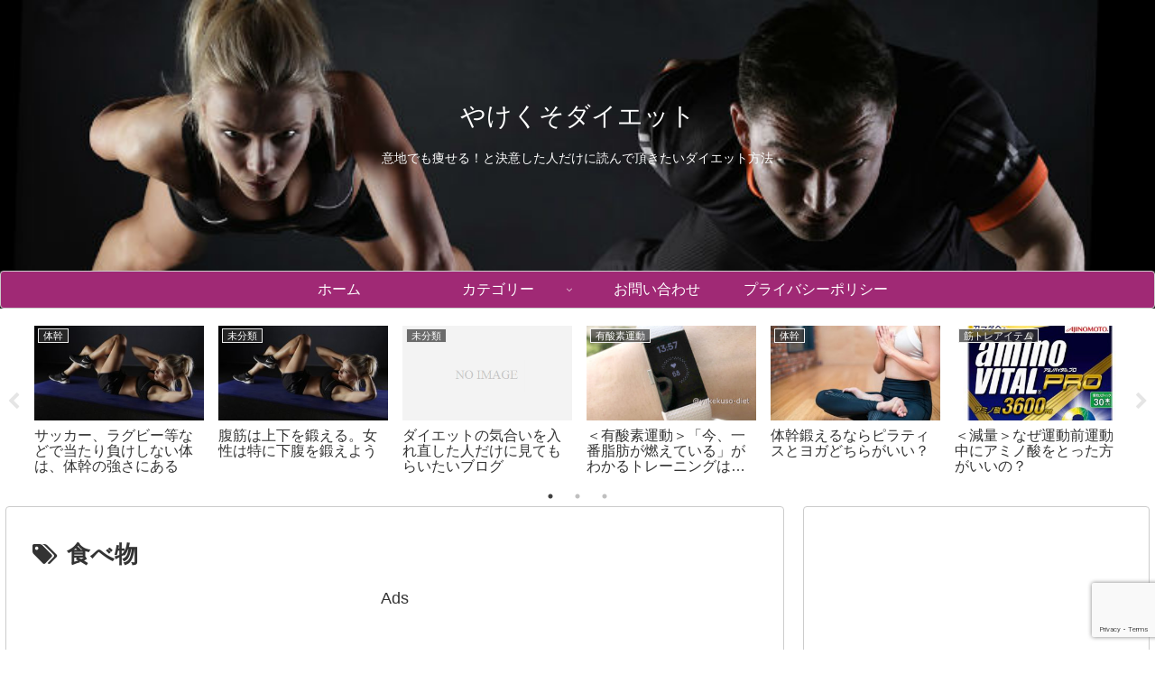

--- FILE ---
content_type: text/html; charset=utf-8
request_url: https://www.google.com/recaptcha/api2/anchor?ar=1&k=6Lcx9G8oAAAAAF1QPaFbFKNRgd1L5wb_BfjMDY2R&co=aHR0cHM6Ly95YWtla3Vzby1kaWV0LnNpdGU6NDQz&hl=en&v=PoyoqOPhxBO7pBk68S4YbpHZ&size=invisible&anchor-ms=20000&execute-ms=30000&cb=rjbvfbm96pf
body_size: 48814
content:
<!DOCTYPE HTML><html dir="ltr" lang="en"><head><meta http-equiv="Content-Type" content="text/html; charset=UTF-8">
<meta http-equiv="X-UA-Compatible" content="IE=edge">
<title>reCAPTCHA</title>
<style type="text/css">
/* cyrillic-ext */
@font-face {
  font-family: 'Roboto';
  font-style: normal;
  font-weight: 400;
  font-stretch: 100%;
  src: url(//fonts.gstatic.com/s/roboto/v48/KFO7CnqEu92Fr1ME7kSn66aGLdTylUAMa3GUBHMdazTgWw.woff2) format('woff2');
  unicode-range: U+0460-052F, U+1C80-1C8A, U+20B4, U+2DE0-2DFF, U+A640-A69F, U+FE2E-FE2F;
}
/* cyrillic */
@font-face {
  font-family: 'Roboto';
  font-style: normal;
  font-weight: 400;
  font-stretch: 100%;
  src: url(//fonts.gstatic.com/s/roboto/v48/KFO7CnqEu92Fr1ME7kSn66aGLdTylUAMa3iUBHMdazTgWw.woff2) format('woff2');
  unicode-range: U+0301, U+0400-045F, U+0490-0491, U+04B0-04B1, U+2116;
}
/* greek-ext */
@font-face {
  font-family: 'Roboto';
  font-style: normal;
  font-weight: 400;
  font-stretch: 100%;
  src: url(//fonts.gstatic.com/s/roboto/v48/KFO7CnqEu92Fr1ME7kSn66aGLdTylUAMa3CUBHMdazTgWw.woff2) format('woff2');
  unicode-range: U+1F00-1FFF;
}
/* greek */
@font-face {
  font-family: 'Roboto';
  font-style: normal;
  font-weight: 400;
  font-stretch: 100%;
  src: url(//fonts.gstatic.com/s/roboto/v48/KFO7CnqEu92Fr1ME7kSn66aGLdTylUAMa3-UBHMdazTgWw.woff2) format('woff2');
  unicode-range: U+0370-0377, U+037A-037F, U+0384-038A, U+038C, U+038E-03A1, U+03A3-03FF;
}
/* math */
@font-face {
  font-family: 'Roboto';
  font-style: normal;
  font-weight: 400;
  font-stretch: 100%;
  src: url(//fonts.gstatic.com/s/roboto/v48/KFO7CnqEu92Fr1ME7kSn66aGLdTylUAMawCUBHMdazTgWw.woff2) format('woff2');
  unicode-range: U+0302-0303, U+0305, U+0307-0308, U+0310, U+0312, U+0315, U+031A, U+0326-0327, U+032C, U+032F-0330, U+0332-0333, U+0338, U+033A, U+0346, U+034D, U+0391-03A1, U+03A3-03A9, U+03B1-03C9, U+03D1, U+03D5-03D6, U+03F0-03F1, U+03F4-03F5, U+2016-2017, U+2034-2038, U+203C, U+2040, U+2043, U+2047, U+2050, U+2057, U+205F, U+2070-2071, U+2074-208E, U+2090-209C, U+20D0-20DC, U+20E1, U+20E5-20EF, U+2100-2112, U+2114-2115, U+2117-2121, U+2123-214F, U+2190, U+2192, U+2194-21AE, U+21B0-21E5, U+21F1-21F2, U+21F4-2211, U+2213-2214, U+2216-22FF, U+2308-230B, U+2310, U+2319, U+231C-2321, U+2336-237A, U+237C, U+2395, U+239B-23B7, U+23D0, U+23DC-23E1, U+2474-2475, U+25AF, U+25B3, U+25B7, U+25BD, U+25C1, U+25CA, U+25CC, U+25FB, U+266D-266F, U+27C0-27FF, U+2900-2AFF, U+2B0E-2B11, U+2B30-2B4C, U+2BFE, U+3030, U+FF5B, U+FF5D, U+1D400-1D7FF, U+1EE00-1EEFF;
}
/* symbols */
@font-face {
  font-family: 'Roboto';
  font-style: normal;
  font-weight: 400;
  font-stretch: 100%;
  src: url(//fonts.gstatic.com/s/roboto/v48/KFO7CnqEu92Fr1ME7kSn66aGLdTylUAMaxKUBHMdazTgWw.woff2) format('woff2');
  unicode-range: U+0001-000C, U+000E-001F, U+007F-009F, U+20DD-20E0, U+20E2-20E4, U+2150-218F, U+2190, U+2192, U+2194-2199, U+21AF, U+21E6-21F0, U+21F3, U+2218-2219, U+2299, U+22C4-22C6, U+2300-243F, U+2440-244A, U+2460-24FF, U+25A0-27BF, U+2800-28FF, U+2921-2922, U+2981, U+29BF, U+29EB, U+2B00-2BFF, U+4DC0-4DFF, U+FFF9-FFFB, U+10140-1018E, U+10190-1019C, U+101A0, U+101D0-101FD, U+102E0-102FB, U+10E60-10E7E, U+1D2C0-1D2D3, U+1D2E0-1D37F, U+1F000-1F0FF, U+1F100-1F1AD, U+1F1E6-1F1FF, U+1F30D-1F30F, U+1F315, U+1F31C, U+1F31E, U+1F320-1F32C, U+1F336, U+1F378, U+1F37D, U+1F382, U+1F393-1F39F, U+1F3A7-1F3A8, U+1F3AC-1F3AF, U+1F3C2, U+1F3C4-1F3C6, U+1F3CA-1F3CE, U+1F3D4-1F3E0, U+1F3ED, U+1F3F1-1F3F3, U+1F3F5-1F3F7, U+1F408, U+1F415, U+1F41F, U+1F426, U+1F43F, U+1F441-1F442, U+1F444, U+1F446-1F449, U+1F44C-1F44E, U+1F453, U+1F46A, U+1F47D, U+1F4A3, U+1F4B0, U+1F4B3, U+1F4B9, U+1F4BB, U+1F4BF, U+1F4C8-1F4CB, U+1F4D6, U+1F4DA, U+1F4DF, U+1F4E3-1F4E6, U+1F4EA-1F4ED, U+1F4F7, U+1F4F9-1F4FB, U+1F4FD-1F4FE, U+1F503, U+1F507-1F50B, U+1F50D, U+1F512-1F513, U+1F53E-1F54A, U+1F54F-1F5FA, U+1F610, U+1F650-1F67F, U+1F687, U+1F68D, U+1F691, U+1F694, U+1F698, U+1F6AD, U+1F6B2, U+1F6B9-1F6BA, U+1F6BC, U+1F6C6-1F6CF, U+1F6D3-1F6D7, U+1F6E0-1F6EA, U+1F6F0-1F6F3, U+1F6F7-1F6FC, U+1F700-1F7FF, U+1F800-1F80B, U+1F810-1F847, U+1F850-1F859, U+1F860-1F887, U+1F890-1F8AD, U+1F8B0-1F8BB, U+1F8C0-1F8C1, U+1F900-1F90B, U+1F93B, U+1F946, U+1F984, U+1F996, U+1F9E9, U+1FA00-1FA6F, U+1FA70-1FA7C, U+1FA80-1FA89, U+1FA8F-1FAC6, U+1FACE-1FADC, U+1FADF-1FAE9, U+1FAF0-1FAF8, U+1FB00-1FBFF;
}
/* vietnamese */
@font-face {
  font-family: 'Roboto';
  font-style: normal;
  font-weight: 400;
  font-stretch: 100%;
  src: url(//fonts.gstatic.com/s/roboto/v48/KFO7CnqEu92Fr1ME7kSn66aGLdTylUAMa3OUBHMdazTgWw.woff2) format('woff2');
  unicode-range: U+0102-0103, U+0110-0111, U+0128-0129, U+0168-0169, U+01A0-01A1, U+01AF-01B0, U+0300-0301, U+0303-0304, U+0308-0309, U+0323, U+0329, U+1EA0-1EF9, U+20AB;
}
/* latin-ext */
@font-face {
  font-family: 'Roboto';
  font-style: normal;
  font-weight: 400;
  font-stretch: 100%;
  src: url(//fonts.gstatic.com/s/roboto/v48/KFO7CnqEu92Fr1ME7kSn66aGLdTylUAMa3KUBHMdazTgWw.woff2) format('woff2');
  unicode-range: U+0100-02BA, U+02BD-02C5, U+02C7-02CC, U+02CE-02D7, U+02DD-02FF, U+0304, U+0308, U+0329, U+1D00-1DBF, U+1E00-1E9F, U+1EF2-1EFF, U+2020, U+20A0-20AB, U+20AD-20C0, U+2113, U+2C60-2C7F, U+A720-A7FF;
}
/* latin */
@font-face {
  font-family: 'Roboto';
  font-style: normal;
  font-weight: 400;
  font-stretch: 100%;
  src: url(//fonts.gstatic.com/s/roboto/v48/KFO7CnqEu92Fr1ME7kSn66aGLdTylUAMa3yUBHMdazQ.woff2) format('woff2');
  unicode-range: U+0000-00FF, U+0131, U+0152-0153, U+02BB-02BC, U+02C6, U+02DA, U+02DC, U+0304, U+0308, U+0329, U+2000-206F, U+20AC, U+2122, U+2191, U+2193, U+2212, U+2215, U+FEFF, U+FFFD;
}
/* cyrillic-ext */
@font-face {
  font-family: 'Roboto';
  font-style: normal;
  font-weight: 500;
  font-stretch: 100%;
  src: url(//fonts.gstatic.com/s/roboto/v48/KFO7CnqEu92Fr1ME7kSn66aGLdTylUAMa3GUBHMdazTgWw.woff2) format('woff2');
  unicode-range: U+0460-052F, U+1C80-1C8A, U+20B4, U+2DE0-2DFF, U+A640-A69F, U+FE2E-FE2F;
}
/* cyrillic */
@font-face {
  font-family: 'Roboto';
  font-style: normal;
  font-weight: 500;
  font-stretch: 100%;
  src: url(//fonts.gstatic.com/s/roboto/v48/KFO7CnqEu92Fr1ME7kSn66aGLdTylUAMa3iUBHMdazTgWw.woff2) format('woff2');
  unicode-range: U+0301, U+0400-045F, U+0490-0491, U+04B0-04B1, U+2116;
}
/* greek-ext */
@font-face {
  font-family: 'Roboto';
  font-style: normal;
  font-weight: 500;
  font-stretch: 100%;
  src: url(//fonts.gstatic.com/s/roboto/v48/KFO7CnqEu92Fr1ME7kSn66aGLdTylUAMa3CUBHMdazTgWw.woff2) format('woff2');
  unicode-range: U+1F00-1FFF;
}
/* greek */
@font-face {
  font-family: 'Roboto';
  font-style: normal;
  font-weight: 500;
  font-stretch: 100%;
  src: url(//fonts.gstatic.com/s/roboto/v48/KFO7CnqEu92Fr1ME7kSn66aGLdTylUAMa3-UBHMdazTgWw.woff2) format('woff2');
  unicode-range: U+0370-0377, U+037A-037F, U+0384-038A, U+038C, U+038E-03A1, U+03A3-03FF;
}
/* math */
@font-face {
  font-family: 'Roboto';
  font-style: normal;
  font-weight: 500;
  font-stretch: 100%;
  src: url(//fonts.gstatic.com/s/roboto/v48/KFO7CnqEu92Fr1ME7kSn66aGLdTylUAMawCUBHMdazTgWw.woff2) format('woff2');
  unicode-range: U+0302-0303, U+0305, U+0307-0308, U+0310, U+0312, U+0315, U+031A, U+0326-0327, U+032C, U+032F-0330, U+0332-0333, U+0338, U+033A, U+0346, U+034D, U+0391-03A1, U+03A3-03A9, U+03B1-03C9, U+03D1, U+03D5-03D6, U+03F0-03F1, U+03F4-03F5, U+2016-2017, U+2034-2038, U+203C, U+2040, U+2043, U+2047, U+2050, U+2057, U+205F, U+2070-2071, U+2074-208E, U+2090-209C, U+20D0-20DC, U+20E1, U+20E5-20EF, U+2100-2112, U+2114-2115, U+2117-2121, U+2123-214F, U+2190, U+2192, U+2194-21AE, U+21B0-21E5, U+21F1-21F2, U+21F4-2211, U+2213-2214, U+2216-22FF, U+2308-230B, U+2310, U+2319, U+231C-2321, U+2336-237A, U+237C, U+2395, U+239B-23B7, U+23D0, U+23DC-23E1, U+2474-2475, U+25AF, U+25B3, U+25B7, U+25BD, U+25C1, U+25CA, U+25CC, U+25FB, U+266D-266F, U+27C0-27FF, U+2900-2AFF, U+2B0E-2B11, U+2B30-2B4C, U+2BFE, U+3030, U+FF5B, U+FF5D, U+1D400-1D7FF, U+1EE00-1EEFF;
}
/* symbols */
@font-face {
  font-family: 'Roboto';
  font-style: normal;
  font-weight: 500;
  font-stretch: 100%;
  src: url(//fonts.gstatic.com/s/roboto/v48/KFO7CnqEu92Fr1ME7kSn66aGLdTylUAMaxKUBHMdazTgWw.woff2) format('woff2');
  unicode-range: U+0001-000C, U+000E-001F, U+007F-009F, U+20DD-20E0, U+20E2-20E4, U+2150-218F, U+2190, U+2192, U+2194-2199, U+21AF, U+21E6-21F0, U+21F3, U+2218-2219, U+2299, U+22C4-22C6, U+2300-243F, U+2440-244A, U+2460-24FF, U+25A0-27BF, U+2800-28FF, U+2921-2922, U+2981, U+29BF, U+29EB, U+2B00-2BFF, U+4DC0-4DFF, U+FFF9-FFFB, U+10140-1018E, U+10190-1019C, U+101A0, U+101D0-101FD, U+102E0-102FB, U+10E60-10E7E, U+1D2C0-1D2D3, U+1D2E0-1D37F, U+1F000-1F0FF, U+1F100-1F1AD, U+1F1E6-1F1FF, U+1F30D-1F30F, U+1F315, U+1F31C, U+1F31E, U+1F320-1F32C, U+1F336, U+1F378, U+1F37D, U+1F382, U+1F393-1F39F, U+1F3A7-1F3A8, U+1F3AC-1F3AF, U+1F3C2, U+1F3C4-1F3C6, U+1F3CA-1F3CE, U+1F3D4-1F3E0, U+1F3ED, U+1F3F1-1F3F3, U+1F3F5-1F3F7, U+1F408, U+1F415, U+1F41F, U+1F426, U+1F43F, U+1F441-1F442, U+1F444, U+1F446-1F449, U+1F44C-1F44E, U+1F453, U+1F46A, U+1F47D, U+1F4A3, U+1F4B0, U+1F4B3, U+1F4B9, U+1F4BB, U+1F4BF, U+1F4C8-1F4CB, U+1F4D6, U+1F4DA, U+1F4DF, U+1F4E3-1F4E6, U+1F4EA-1F4ED, U+1F4F7, U+1F4F9-1F4FB, U+1F4FD-1F4FE, U+1F503, U+1F507-1F50B, U+1F50D, U+1F512-1F513, U+1F53E-1F54A, U+1F54F-1F5FA, U+1F610, U+1F650-1F67F, U+1F687, U+1F68D, U+1F691, U+1F694, U+1F698, U+1F6AD, U+1F6B2, U+1F6B9-1F6BA, U+1F6BC, U+1F6C6-1F6CF, U+1F6D3-1F6D7, U+1F6E0-1F6EA, U+1F6F0-1F6F3, U+1F6F7-1F6FC, U+1F700-1F7FF, U+1F800-1F80B, U+1F810-1F847, U+1F850-1F859, U+1F860-1F887, U+1F890-1F8AD, U+1F8B0-1F8BB, U+1F8C0-1F8C1, U+1F900-1F90B, U+1F93B, U+1F946, U+1F984, U+1F996, U+1F9E9, U+1FA00-1FA6F, U+1FA70-1FA7C, U+1FA80-1FA89, U+1FA8F-1FAC6, U+1FACE-1FADC, U+1FADF-1FAE9, U+1FAF0-1FAF8, U+1FB00-1FBFF;
}
/* vietnamese */
@font-face {
  font-family: 'Roboto';
  font-style: normal;
  font-weight: 500;
  font-stretch: 100%;
  src: url(//fonts.gstatic.com/s/roboto/v48/KFO7CnqEu92Fr1ME7kSn66aGLdTylUAMa3OUBHMdazTgWw.woff2) format('woff2');
  unicode-range: U+0102-0103, U+0110-0111, U+0128-0129, U+0168-0169, U+01A0-01A1, U+01AF-01B0, U+0300-0301, U+0303-0304, U+0308-0309, U+0323, U+0329, U+1EA0-1EF9, U+20AB;
}
/* latin-ext */
@font-face {
  font-family: 'Roboto';
  font-style: normal;
  font-weight: 500;
  font-stretch: 100%;
  src: url(//fonts.gstatic.com/s/roboto/v48/KFO7CnqEu92Fr1ME7kSn66aGLdTylUAMa3KUBHMdazTgWw.woff2) format('woff2');
  unicode-range: U+0100-02BA, U+02BD-02C5, U+02C7-02CC, U+02CE-02D7, U+02DD-02FF, U+0304, U+0308, U+0329, U+1D00-1DBF, U+1E00-1E9F, U+1EF2-1EFF, U+2020, U+20A0-20AB, U+20AD-20C0, U+2113, U+2C60-2C7F, U+A720-A7FF;
}
/* latin */
@font-face {
  font-family: 'Roboto';
  font-style: normal;
  font-weight: 500;
  font-stretch: 100%;
  src: url(//fonts.gstatic.com/s/roboto/v48/KFO7CnqEu92Fr1ME7kSn66aGLdTylUAMa3yUBHMdazQ.woff2) format('woff2');
  unicode-range: U+0000-00FF, U+0131, U+0152-0153, U+02BB-02BC, U+02C6, U+02DA, U+02DC, U+0304, U+0308, U+0329, U+2000-206F, U+20AC, U+2122, U+2191, U+2193, U+2212, U+2215, U+FEFF, U+FFFD;
}
/* cyrillic-ext */
@font-face {
  font-family: 'Roboto';
  font-style: normal;
  font-weight: 900;
  font-stretch: 100%;
  src: url(//fonts.gstatic.com/s/roboto/v48/KFO7CnqEu92Fr1ME7kSn66aGLdTylUAMa3GUBHMdazTgWw.woff2) format('woff2');
  unicode-range: U+0460-052F, U+1C80-1C8A, U+20B4, U+2DE0-2DFF, U+A640-A69F, U+FE2E-FE2F;
}
/* cyrillic */
@font-face {
  font-family: 'Roboto';
  font-style: normal;
  font-weight: 900;
  font-stretch: 100%;
  src: url(//fonts.gstatic.com/s/roboto/v48/KFO7CnqEu92Fr1ME7kSn66aGLdTylUAMa3iUBHMdazTgWw.woff2) format('woff2');
  unicode-range: U+0301, U+0400-045F, U+0490-0491, U+04B0-04B1, U+2116;
}
/* greek-ext */
@font-face {
  font-family: 'Roboto';
  font-style: normal;
  font-weight: 900;
  font-stretch: 100%;
  src: url(//fonts.gstatic.com/s/roboto/v48/KFO7CnqEu92Fr1ME7kSn66aGLdTylUAMa3CUBHMdazTgWw.woff2) format('woff2');
  unicode-range: U+1F00-1FFF;
}
/* greek */
@font-face {
  font-family: 'Roboto';
  font-style: normal;
  font-weight: 900;
  font-stretch: 100%;
  src: url(//fonts.gstatic.com/s/roboto/v48/KFO7CnqEu92Fr1ME7kSn66aGLdTylUAMa3-UBHMdazTgWw.woff2) format('woff2');
  unicode-range: U+0370-0377, U+037A-037F, U+0384-038A, U+038C, U+038E-03A1, U+03A3-03FF;
}
/* math */
@font-face {
  font-family: 'Roboto';
  font-style: normal;
  font-weight: 900;
  font-stretch: 100%;
  src: url(//fonts.gstatic.com/s/roboto/v48/KFO7CnqEu92Fr1ME7kSn66aGLdTylUAMawCUBHMdazTgWw.woff2) format('woff2');
  unicode-range: U+0302-0303, U+0305, U+0307-0308, U+0310, U+0312, U+0315, U+031A, U+0326-0327, U+032C, U+032F-0330, U+0332-0333, U+0338, U+033A, U+0346, U+034D, U+0391-03A1, U+03A3-03A9, U+03B1-03C9, U+03D1, U+03D5-03D6, U+03F0-03F1, U+03F4-03F5, U+2016-2017, U+2034-2038, U+203C, U+2040, U+2043, U+2047, U+2050, U+2057, U+205F, U+2070-2071, U+2074-208E, U+2090-209C, U+20D0-20DC, U+20E1, U+20E5-20EF, U+2100-2112, U+2114-2115, U+2117-2121, U+2123-214F, U+2190, U+2192, U+2194-21AE, U+21B0-21E5, U+21F1-21F2, U+21F4-2211, U+2213-2214, U+2216-22FF, U+2308-230B, U+2310, U+2319, U+231C-2321, U+2336-237A, U+237C, U+2395, U+239B-23B7, U+23D0, U+23DC-23E1, U+2474-2475, U+25AF, U+25B3, U+25B7, U+25BD, U+25C1, U+25CA, U+25CC, U+25FB, U+266D-266F, U+27C0-27FF, U+2900-2AFF, U+2B0E-2B11, U+2B30-2B4C, U+2BFE, U+3030, U+FF5B, U+FF5D, U+1D400-1D7FF, U+1EE00-1EEFF;
}
/* symbols */
@font-face {
  font-family: 'Roboto';
  font-style: normal;
  font-weight: 900;
  font-stretch: 100%;
  src: url(//fonts.gstatic.com/s/roboto/v48/KFO7CnqEu92Fr1ME7kSn66aGLdTylUAMaxKUBHMdazTgWw.woff2) format('woff2');
  unicode-range: U+0001-000C, U+000E-001F, U+007F-009F, U+20DD-20E0, U+20E2-20E4, U+2150-218F, U+2190, U+2192, U+2194-2199, U+21AF, U+21E6-21F0, U+21F3, U+2218-2219, U+2299, U+22C4-22C6, U+2300-243F, U+2440-244A, U+2460-24FF, U+25A0-27BF, U+2800-28FF, U+2921-2922, U+2981, U+29BF, U+29EB, U+2B00-2BFF, U+4DC0-4DFF, U+FFF9-FFFB, U+10140-1018E, U+10190-1019C, U+101A0, U+101D0-101FD, U+102E0-102FB, U+10E60-10E7E, U+1D2C0-1D2D3, U+1D2E0-1D37F, U+1F000-1F0FF, U+1F100-1F1AD, U+1F1E6-1F1FF, U+1F30D-1F30F, U+1F315, U+1F31C, U+1F31E, U+1F320-1F32C, U+1F336, U+1F378, U+1F37D, U+1F382, U+1F393-1F39F, U+1F3A7-1F3A8, U+1F3AC-1F3AF, U+1F3C2, U+1F3C4-1F3C6, U+1F3CA-1F3CE, U+1F3D4-1F3E0, U+1F3ED, U+1F3F1-1F3F3, U+1F3F5-1F3F7, U+1F408, U+1F415, U+1F41F, U+1F426, U+1F43F, U+1F441-1F442, U+1F444, U+1F446-1F449, U+1F44C-1F44E, U+1F453, U+1F46A, U+1F47D, U+1F4A3, U+1F4B0, U+1F4B3, U+1F4B9, U+1F4BB, U+1F4BF, U+1F4C8-1F4CB, U+1F4D6, U+1F4DA, U+1F4DF, U+1F4E3-1F4E6, U+1F4EA-1F4ED, U+1F4F7, U+1F4F9-1F4FB, U+1F4FD-1F4FE, U+1F503, U+1F507-1F50B, U+1F50D, U+1F512-1F513, U+1F53E-1F54A, U+1F54F-1F5FA, U+1F610, U+1F650-1F67F, U+1F687, U+1F68D, U+1F691, U+1F694, U+1F698, U+1F6AD, U+1F6B2, U+1F6B9-1F6BA, U+1F6BC, U+1F6C6-1F6CF, U+1F6D3-1F6D7, U+1F6E0-1F6EA, U+1F6F0-1F6F3, U+1F6F7-1F6FC, U+1F700-1F7FF, U+1F800-1F80B, U+1F810-1F847, U+1F850-1F859, U+1F860-1F887, U+1F890-1F8AD, U+1F8B0-1F8BB, U+1F8C0-1F8C1, U+1F900-1F90B, U+1F93B, U+1F946, U+1F984, U+1F996, U+1F9E9, U+1FA00-1FA6F, U+1FA70-1FA7C, U+1FA80-1FA89, U+1FA8F-1FAC6, U+1FACE-1FADC, U+1FADF-1FAE9, U+1FAF0-1FAF8, U+1FB00-1FBFF;
}
/* vietnamese */
@font-face {
  font-family: 'Roboto';
  font-style: normal;
  font-weight: 900;
  font-stretch: 100%;
  src: url(//fonts.gstatic.com/s/roboto/v48/KFO7CnqEu92Fr1ME7kSn66aGLdTylUAMa3OUBHMdazTgWw.woff2) format('woff2');
  unicode-range: U+0102-0103, U+0110-0111, U+0128-0129, U+0168-0169, U+01A0-01A1, U+01AF-01B0, U+0300-0301, U+0303-0304, U+0308-0309, U+0323, U+0329, U+1EA0-1EF9, U+20AB;
}
/* latin-ext */
@font-face {
  font-family: 'Roboto';
  font-style: normal;
  font-weight: 900;
  font-stretch: 100%;
  src: url(//fonts.gstatic.com/s/roboto/v48/KFO7CnqEu92Fr1ME7kSn66aGLdTylUAMa3KUBHMdazTgWw.woff2) format('woff2');
  unicode-range: U+0100-02BA, U+02BD-02C5, U+02C7-02CC, U+02CE-02D7, U+02DD-02FF, U+0304, U+0308, U+0329, U+1D00-1DBF, U+1E00-1E9F, U+1EF2-1EFF, U+2020, U+20A0-20AB, U+20AD-20C0, U+2113, U+2C60-2C7F, U+A720-A7FF;
}
/* latin */
@font-face {
  font-family: 'Roboto';
  font-style: normal;
  font-weight: 900;
  font-stretch: 100%;
  src: url(//fonts.gstatic.com/s/roboto/v48/KFO7CnqEu92Fr1ME7kSn66aGLdTylUAMa3yUBHMdazQ.woff2) format('woff2');
  unicode-range: U+0000-00FF, U+0131, U+0152-0153, U+02BB-02BC, U+02C6, U+02DA, U+02DC, U+0304, U+0308, U+0329, U+2000-206F, U+20AC, U+2122, U+2191, U+2193, U+2212, U+2215, U+FEFF, U+FFFD;
}

</style>
<link rel="stylesheet" type="text/css" href="https://www.gstatic.com/recaptcha/releases/PoyoqOPhxBO7pBk68S4YbpHZ/styles__ltr.css">
<script nonce="258S0MIL_Lma6T4FATc2KQ" type="text/javascript">window['__recaptcha_api'] = 'https://www.google.com/recaptcha/api2/';</script>
<script type="text/javascript" src="https://www.gstatic.com/recaptcha/releases/PoyoqOPhxBO7pBk68S4YbpHZ/recaptcha__en.js" nonce="258S0MIL_Lma6T4FATc2KQ">
      
    </script></head>
<body><div id="rc-anchor-alert" class="rc-anchor-alert"></div>
<input type="hidden" id="recaptcha-token" value="[base64]">
<script type="text/javascript" nonce="258S0MIL_Lma6T4FATc2KQ">
      recaptcha.anchor.Main.init("[\x22ainput\x22,[\x22bgdata\x22,\x22\x22,\[base64]/[base64]/MjU1Ong/[base64]/[base64]/[base64]/[base64]/[base64]/[base64]/[base64]/[base64]/[base64]/[base64]/[base64]/[base64]/[base64]/[base64]/[base64]\\u003d\x22,\[base64]\\u003d\\u003d\x22,\x22wrITw5FBw6PDkn/[base64]/Dq8KJw7PDtg7Cl8KCw5rCgFrDqsKewpIFTVdeKE4mwqjDpcO3axTDuhETWcOsw69qw54Aw6dRC1PCh8OZP17CrMKBEcOXw7bDvQlIw7/CrEVPwqZhwq/DgRfDjsOEwotEGcKDwoHDrcOZw6LCjMKhwoplLQXDsCpGa8O+wpTCg8K4w6PDtcKuw6jCh8KjLcOaSETCssOkwqwkIUZ8AsO1IH/ClcKewpLCi8OWccKjwrvDsFXDkMKGwpLDjld2w6fChsK7MsOoDMOWVHJKCMKnTQdvJhXCr3V9w5NgPwl0McOIw4/DoVnDu1TDqsOJGMOGbMOswqfCtMK/wp3CkCcpw7JKw70hTGccwoDDp8KrN0cJSsOdwrtZQcKnwq7CvzDDlsKSBcKTeMKzesKLWcKiw5xXwrJtw7UPw645wqELeQzDgxfCg3h/w7Atw64GPC/CtMKBwoLCrsOBFXTDqT3DpcKlwrjCjChVw7rDv8KAK8Kdd8OkwqzDpVJ2wpfCqDnDtsOSwpTCsMKeFMKyGAc1w5DCklFIwog0wr9WO1d8bHPDqcOBwrRBQyZLw6/Cgx/DijDDtQYmPnF+LQApwqR0w4fCk8Oowp3Cn8KOdcOlw5ckwp0fwrE4wofDksOJwpjDvMKhPsKxGjs1dm5KX8Ojw5dfw7MRwqc6wrDCqgY+bFR+d8KLIsKRSlzCicOYYG5ywo/CocOHwpHCjHHDlU/ChMOxwpvCn8Khw5M/[base64]/[base64]/CoRTDscKmw5seVlXCi8KsQcKnRcKaccK0LiRjw7gaw67CnQXDqMOMIEbCsMOqwqDDlcOqNcKcJ2YFOcKbw5XDkwATbWwswrzCvsO/[base64]/[base64]/RCHDkATCgxtiwoTDl8KVX8OYw4ZUw4TCisKECFwWNcO1w67CjMKfZ8O9eRjDvG8DQ8Krw63CshBjw54iwp0AcXDDocOzcijDj3JWXMOVw68gZmbCpH/DvsKVw6HDkSvCiMKkw6xYwoLDrSxXKlk7HWRCw7Mzw43ChDbCqCjDnGZdw5l7BmIuOzDDpsOYHcOaw5slLStFYTjDvcKub1BPeGMUYsOJZsKABTxacijCkMOpeMKPGFtzShp2dQgiwp/Dvh1GIcKIwoDCoQ3CgCBnw60swoUvNnQpw53ChHHCs17DssKyw7t4w6YuJMOHw4sjwpfCr8KNEXPDoMOdZ8KLDsKlw4/Di8Onw6nCgRHDkh8gJyLCpS1QBGHClMOew5oewoTDvcKHwrzDuRckwrwYHk7DgRoHwqHDiRXDp3kswpTDhlXDvAfCrMKAw44uK8OnH8Kww7/Dk8KUeEYFw5vDnMOvNDs2bcKdTS/[base64]/[base64]/DgFnCgDzCqwPCucOPBEk4w4BswqrCiAfDjgEPwoYSKhd+fcKuAsK3w5DDpsO/IEPDqsKPccKZwrwiV8KFw5A3w7fDtBkjGMKCfCgdQcKpwrU4w6DDnx3DjEkDGCPCjMOnwp0dw5zDnlTClMKZw6BSw6ROIAfChBlGwoTCgMKHPMKsw4Mrw6ZcZsO1X0Akw4bCvxDDucOUwoAqCR4BaBjCimTCknEKwq/DkUDCgMOsfQTCosK6SHXCicK2DkcVw5PDk8O9wpbDi8O2Cngca8Knw4RhNEsjwrYiPMKmesK/w6VEccKtLQcWW8O9ZMKTw5vCvMO+w7Uta8OPNRbCjcOLexjCt8KlwpjCr2TDvcOtL1hAJcOgw6fDr0wTw4HCtMO2V8O7w5RXFsKhbmzCosKpwovCoi/Ch0AuwpwOP2xQwpbChQhkw4ZSw4DCpMKjw5rDusO/FEMJwoFzwptmMsKJXWXCiCLCowMew5HCv8KFB8KtR2t4wrdHwoXCigwbRkYHOwQOwoPCjcKkIcOLw6rCvcKqICMFKDVjUm7CpgbDnsKcKn/ChsOPS8KKD8K6wpocw5wWw5HCqEtBe8OfwrQHVcKaw7TCmsOVVMOJdw3CiMKAOQjCv8OYPsKPw63DpG3CuMOww7TDiG/CtgjCr3XDqCwowrBVw5s6UsO3wqMwXSxGwqDDj3PDjMOLf8KrFUbDpsOlw5nCnH9HwoksYMOVw5E7w55jAsKBdsOawq19Dm0kOMO/w79rEsKYw5bCisOFF8KhOcOlwoTDp0gBYhQ2w4csSlDDh3vDt214w4/Dt0JMJcOEw5LDs8KqwpRbwofDmkROLsKnacKxwpppw4nDusODwoDCvcOmw67CrsKSZ2rCjiF3YcKFOA56dMKPJcKzwqbCmcOqVhHCulLChwPDnDlLwotuw7MFfsKUwpzDhT0BNgE5w6FzNXxKwrLCixxww6wewoZ/wp5YXsOIZFoZwq3DhX/CocO/wrLCkMO7woN5ICzCsEg+w67DpMO+wpA3w5oDwonDoznCmUjChsOje8KKwp4oSgBbUsOhXcKyYH5ofmQGd8OTSsOMXMOOw5N9LQc0wqnCqcOhT8O6NMOOwrLCqsKRw6rClnnDkUUmWsORA8K6AMOCUsKEXcKLw4QIwplWwo/DmsOtaS1vdcKmw5fCpijDuAZMZsK0QWMfNxDDsmE0QHbDtjrCv8Osw73ClAFkwofCvx4UYFprCMOXwoM3w4lVw6NZBmrCrkQKw41OfmDCoRbDjj/[base64]/[base64]/[base64]/[base64]/BsOKw6UiOsKYwr3DjMKvw6/CpBZGwpvCsiYiWMKfOsKjGsK8w4dBw699w5svF3zCi8OgUFHCicKScw5cw53CkRc+VnfCjcOSw65ewoc1ClcsbcOZw6vDjnHDgMKfWMOSScOFHcK9eS3CqcOmw7/[base64]/[base64]/J8KRfMKFw55vwo/DgcOpwro+w77CrMKJw4fCnyPDnXZUVsOowrUQPHjDkMKQw5HDmMOTwqzCgQjCoMOcw5zDoz/DpsK2w6TCqsK8w65DMgROdMKfwrIFwppfLcOvWAw2XcKZPGbDhMOuGcKBw5LCuX/[base64]/[base64]/[base64]/wprDlsOLZ2dvSsKrLVhPVWsMRcOOU8O6LsKKKMKVwrsbw4ptwq8Dwr9gw7lqfk8AISYhw6cXXBLDrMKNw6g/[base64]/CoinDk8Ogw6cSKBQXwplxLMOVw5zChGLDpmnDixvCiMOMw5JXwqjDmMKxwp/Cox9eOcKTwpvDi8O2wotFfxvDpcKww6ZKbMKiw4rDnsK9w4bDrcKmw7jDjBHDhsOUwp9kw6pCw6UWC8O/f8Kjwol5fsK1w6bCiMORw6kpCT8EexzDl2HCulvDn0LCixEoasKSKsOyZ8KGbw9Ww5A0ABvCim/Cv8OQMMKUwqzCrnp8wrp1IMO7N8Khwp0RcMK/YcKpNWpEw552bjlKfMOlw5zDpjLDsWxnw5LDmsOFRcOqw5HCmzbCncKQJcOLKWQxFMKUf09awrg7wqAVw6lXw6s2w6NoOcOJwqo/wqvDrMOOw6B7wp3Dk1pbasKhbMOnHsK+w7zDu28AR8KxHcKieivCmmLDil7DpXEqc0zCnTUxw4vDu3bChlI/dMK/w4LDicOFw53CvjJrGMO+PBIDwr5uw5nCiC/CjsK9woYuw4fDpsK2JMO/R8O6F8KXScOrwrwNd8OZS24/[base64]/[base64]/DsR7Cgy8jwrfDoDzDmWjDl8KyAUbDjMK/w7VuXsKwFBA8GS3DmGkawppZBDXDi2/DpsOIw4d0wppEw5o6LsONwqQ6OcKZwrd9fyRGw5LDqMOLHMOJdRUxwqFGZ8Krw61LBSk/w4LDpMOawoE5SGTCgcO7KMOewoLCu8OVw7TDjWPCnsKVAmDDmkrCiEbDrxZYC8O2wrDCiT7CsXkyXSLDkR07w6PDvMOLP3QSw6F1wr0dwpbDoMORw7cpwpoGwqvDjcOhAcOLXMO/EcK0wqPCv8KHw6onR8OSWWdVw6nChMKZTX1SGD5DRFdZw5bCoX8MIiIqT1LDnx/DtC/CjGs3woLDoy4Sw6bCpyHCu8Ouw6MWUSEtBMK6CWLDoMK/wqpuTDTCiE42w6rCk8KrSMOtGyrDiic3w7gHwpEjL8OgeMOpw6TCjcKXw4ZDQgJWUQPDqRbDrnjDm8OKw7t6V8KpwoXCqlIYF3/CumbDt8KEwrvDng0Ew6fCvsORI8KOCGt7w7HCqD5cwrlOScORwpzCg33Cu8OPwpZjGMOBw5fCtFnDnyTDjMODMW4/w4AjPUgdTsKVwrIsBT/CnsOXwqQVw43DnsOzFRAewoZMwoTDocONfwJCfsKsMFNHwr0RwrXCvWIlAcKSw5YXPHRcK3RkEkUWwq8dUsOCPcOWGDfCvMOwTC/DjVzCrcOXbcOUGCVUS8Ojw6p1VsO4eSXDqcOFOsKbw7dJwrsvKn/DqMOAZsKKVXjCl8Kcw5cOw68aw5bDjMOLw7B6aWlyW8KPw4MdKcO5wrk3wp9ZwrZOOcOicGvCisKaD8KzW8KsFDzDusKQwrTClMKbRlJhwoHCrwsoWTHCtFfDvwkSw6jDoS/[base64]/wr1EcsOoXMOsIsOMI8KewqXDrn9NwoBPw505w7MVw77Cg8KqwrXDnFfDl2LDm1tRZ8Kab8OWwo9Tw7HDhAnDocOle8Olw70oNRoBw4wEwpIkXcKtw48tZAI3w57DhFMcUMOnWVLDmAF0wqgyKirDj8OIUsOIw6PCrjE6w7/CkMK4KifDuFRVw58cJcKeXMO4aQV0JsK7w5/DosKOYAFhREo+wofCoxLCtUfCo8OvSygBK8KUHMOQwrJkNcOmw4/ChzbDiinCozXCm2BwwoJCQHZew4fCqMKcRB3DhcOuw4TCs0xTwow6w6vCmBDCrsKOK8OCwrfDt8K4woPCmn/DjsK0woxrP3jDqcKtwqXDiQoIw5ppDT3DiHpkLsOlwpHDq3d8wrlvCU3CpMKrLFkjdXomwo7DpsOBAB3Cvmtnw645w7/CvsKeWsOXIMOHw6pcw4tmD8KVwozCrMK6ZQTCoVPDizt1wrDChwQJEcKXT39fYkETwrXCu8KLD1J+Yg/CgsKpwoZ9w5TCoMOTIsOcaMKQwpfCrhADaHzDhz9JwpALw5TCjcOzRC8iw6/CnUQywrrClcO4TMOyKMKIcjxfw4jDkyrCv1HCkFVQf8Opw6USRXIwwpNUORjCrhdJb8Kfwr3CoD9Zw6bCtgLCqMOkwp7DvTHDmcKJMMKQw47CsyHDrsOswpbCn0bCrnxWwq4lwrEsEm3CrcOhw4/DssOUQMO8TnLCi8OaSSRpw5U9QznDvy/CngYLMsK5S3zCtgHCtcKWwq7DhcKRXVdgwrrCtcKJwpIMw7scw7XDtzTCoMO/w4xBwo9Gw4h6wqMtG8KxHBfDsMOSw7HCpcO2AMKAwqPDuGcyL8O+XWjCvF1EBsOdeMOCw59bUlhbwpUfwqjCusOIZCLDmcKyN8O2AsOpw5bCrSdoHcKXwpJuDF3DtzrCvh7DjcKcwpl6KGbDvMKOwonDthBtWMOAw5/[base64]/w7czVw1+H8Opei55wrlPOsKsw7XCi8KOw6oMwqrCmmVEwqoNwoBpN0laJsOOVXLDhTTDgcKVw5tfwoJ1w7VkISlaRMKTGC/CkMO9d8ObL295YxPCjUtUwrXCklV/WsOWwoJlwq0Vwp0TwoNbclxJK8OAZ8Onw61FwqJCw5TDqsKEEMKIw5R5JAo9ZMKkw75NNhdlYRJjw4/DnsOXCsOvPcKcIRrCsQ7Cg8KcK8KmP2d/w5XDqMOjGsOtwpQrO8K4I2/CrcOTw53CjDnCljZHw7nCgsORw6wUO3NvP8K2AQrCjjnCvEAFw5fDk8K0w6bDgyTCpDZxP0ZSfMKFw6g7IMOswr5Zw4dIEsKnwrPDk8Oxw7Nxw5/[base64]/QMK0wqvCrhHDjC/DsTrChwLClsOXLmhUw4tvwrLDlMK9PVHDkn/CjAAtw6nCrMKWA8KZwoARw6J8wpPCuMOzZsOoLmDCrcKew5zDvznCuCjDkcKUw5YqKsOYSl89F8KzKcKiKsKpFWIWAMKqwrAzHF7CpMKHXMKgw788wrAOS1B4w6drwpPDlcKiU8KJwp0ww5/Cp8KiwpLDlxt5aMKMwpTDl2nDq8O/w68fwrl7wrXCucO1w7rDjmtswrQ8w4d5w6zDvyzCgG0ZXXd9SsKCwo0oHMO4wrbDkzjDj8OHw7FHecOhVm/[base64]/CoSl/[base64]/DtMO9f8ObwqXCt0zCkxx1fcO7Qgl5BsOuw59hw7scwoHCk8OpLyt4w67CgSjDvMK7dzh5w73DqjzCl8OGwqfDtUDCtCkzCn/DvSo8BMK+wqHCkjbDiMOnGXrDqTZlHmB9fsKhRlDCmsO6wp9mwpwVwrxSHcKBwprDqsOrwq/DhUPCgXYCIsK8ZMOKLWPCl8O7eyE1RMO/RFt9NhzDqMORwp/DgXfDrMKLw4xOw7AbwrAswq40SUvDm8OnZsKCO8OYWcKeasKRw6A5w4RiLDVcbRFqw5bClBzDqWRVw7rCtMOIX35bHQ7CoMOIQlNSCcKRFjjCgcKjESUNwphjw67ChMO6QRbCtjLDosOBwqHDmcKsZBzDhQ3CslLClMOYR2/DvgYUfBHCtzIww7/[base64]/PVM/NU5YWRDChxTDkFDCjlkiwpY3wrNsAcKQU00NGcOsw6/CocOcwozCq2ZdwqlGBsKRJMOaXnHDmWZfw54IHXfDuBvClsO/w73ChXdWbiXCmRBuYcOfwp5HNX1IfXtSYjpQdFXCp2zDjMKONDHDgiLDgQbCoSLDpQrCkzLCvmnDuMK1AsOGKmbCpcOVRX0MHEZXeiHCnVUyRy9kZ8KZwonCv8OPaMOFccOPNcKCRDcNZFB4w4jCksOlPlo4w6PDvl/Cg8OFw57DuFnCvUMDw6JMwrQ+d8KewpvDmm8mwonDkH3CncKNOMKxw40vC8KuTyliVcKrw6VhwpbDmBLDm8KSw6DDj8Kewoo8w4nCmE3Du8K6NsKOw4HCjcOQw4XCkWPCuUVgTkzCuwk7w6oww53CvS/DnMKVw5HDpH8nDMKAw7LDqcKiBsOlwoEyw5DDqcOvw5HDk8OWwovDlMOBOD0pRiAjw79wJMOGdcKUf1FiAx18w7HChsKNwrlww63DsDkPw4Y6w6fDunDCrUtnw5LDt1HCncO/BwYPIAHCo8KIL8Oiwrp/K8KBw6rCumrCj8K5I8KeBz/DsRg3wrDClz3CjxIuc8KMwoXDrifCnsOYd8KDeFQpQ8OOw4wxADDCqSfCtDBBGsObV8OOwo3DoS7DncOfWjHDjRbChk8eR8KBw4DCsCnCnjDCqFbDkUPDsEPCtDxOXz7DhcKBIsOtwp/CusOwTgY7woPDkcOZwoghVwo5LcKLw5lGbcO6w7lOw6jCsMKqD0gVwqDCoyYEw4TDuFxNwq80wptaXinCqMOOwqbCncKKTg/CunDCl8KoEcOBwqtkXVDDr1DDmmoEPcOVw59zV8OPElXCu1DDvER/[base64]/[base64]/woBkJjDCo2VORMO1cygSXsK/[base64]/Cj8OnBFTCqSrDucKuU8OiPcKzEjB9WMKFw4TCnsK5wrVlGMODwqxMVWpHfyXDncKIwqhjw7AIMsKrw4oACVh/BQbDvTR+wo7CmMODw6DChHhEw709bQ/CncKqDWJewq3ChMKBURpvMUfDtMOFwoMjw6vDrMOkCXsbwqhHUcOuCsKfQwrDsCkSw7NHw5LDjMKWAsOqTTMTw7HCrkduw5LDqsOmwrbCvGR2PknCosKmw5RCFnJuEcKjEkVLw6l2wqQNA0rDuMOXXMO3wqpdw7NAwp8ZwotXwo4Lw4/Cpn/[base64]/CjwTCrVrDlFdww6XCjg/CicOvwqXDui7DrMKmwrdBwqRBw7sHwrcENzrDrxHDnWZgw73CiQEBA8KdwoFjwptrNsOYw5HClsOufcKqwqbDsk7CpGHCunXChMKhDWB/w7Zab0cqw6LDlHUZJSXCnMKkH8KSZBXDvMObFsOCU8K9VAXDvzjCqcOAZFAuf8O/b8KRwpvDmk3DmGkzwprDi8O1fcOSwpfCo2fDiMORw4vDiMKFLMOSwoXDu15lwq5rIcKLw6LDnndASF/Do1xnw5/CgMO7fMOOw7TDv8K8EMKmw5hzSMOjRMK0I8KTMlAmwopNwp89wrlswrbChWJIwp5REXvChFFgwrbDt8OEGgI/PHdVcWHCl8KlwrDCoW1mw7ZjChAjQXZ8wqsLbXAQIWs7An3CmhB4wqrDojLCvsOowo/CgHQ4OUt8w5PDnV3DoMKtw40dw7xbwqbDvcKhwrUaeyjCscK4wooAwrpnwqPCsMKZwpnDvW9SfQhzw7xoMVsXYQDDiMKbwrRwTElITEc4wpPCt0/DqkDDhzDCun7DosK2QD82w4vDqgtVw77ClsOjHwbDn8ODVMK6w5FMbsKSwrdSOjzCs1LDsSPCl1x/[base64]/DphDDicOHw63CkWArAWvDucK/wpp+w67CusOqwqvCuFfCtkgAEkt/GsOiwrtdXsOtw6XCmcKIOcKpM8Kmwowtw5zDrXbChsO0KjE+WyrDosKVVMONwqLDncORNybDp0bDt2JmwrHCg8OMw7JUwqXDiEHCqCHDsBJZUl8SEsKjCcO0YMOSw5Y/woUGLijDkmc1w65yEVTDoMOkwqkcT8K2wpc1SGlswpJ3w7Y1c8OsT1LDqFYzbsOjBRULSMK8wqs0w73DqsOFbTHDmx7DmSPCv8OhYQvCr8OYw57Dk1/[base64]/DlcKGw77ChWcZLMOxw4nCuyQkw5lVwpXDsw4iwpkpeCQyVcOKwoxQw45rwqoXSWAMw7gwwp5qckoKPsOCw4rDkjp4w6tADBgzbHHDgMKAw6xLO8OsGcOvCcOxJsK9wonCqzkow43DgMKSacKFw6dSGsONfBROFkpIwr9PwopaJsO+NljDqSc9JMOjw6/CicKOw6N8CifDl8OXZ09DNcKEw6bCqsOtw6rCkMOfwofDmcOQw73CllQwMsK8wqk5ZXwQw6PDil7DhsOXw5HDpMOTS8OKw7zDrMK8woXDjA9lwpkiK8ORwq4lwqNCw5rDksOsFVTCrGnCnCwKwokJCMOWwobDocKwZMOmw53CiMK8w5FOFDDDr8K8wpTCsMOIYl/Dv15ywo3DqxAjw5bCu1TCuFt8JFp+fMKKPkE5e0zDu3nCssObwrPCh8O6Mk3DhW3CgE4eTQfDkcKPw7dGwowCwppSw7N/TDvDl2PDssONBMOLP8KbNhwBwqTDvVUVwpvDt1bCgsKcEsOEPB3Dl8OGwrvDkMKPw40+w4/CkMKQwp7Ct3Z4w6x3MCnDqMKXw4/[base64]/Cmzk5fsKrwqFZW0sQYQPCqMKOw7wNM8KnecOjbh1Jw48LworCmC3CkMOAw5HDl8KFw7nDjTQFwqjCtBA8w5zDgcKBesKmw6jDpsKkXkTDj8KTbsKud8KFw5ZmesKwaBDCssKOByzCnMKiwoHCh8KFasKIw4vClHvDhcOiC8K6wqsyXjvDscOSa8O4wqh8w5A7w6c/T8KuDnArwqRew4MYTsKFw47DlzQKV8OYfwVPwrHDrsOCwro/w6g2w64vw6DDt8KyEsO4OMOzwoZOwovCtCPCg8O/GFxJbcOABsKbClFad07CgcOKR8Klw6QzCsKowqRiw4d/wp1oecKlw7vCvMO7wopQJMOOQMOCdgjDrcKPwovCmMK0woHCpH5tWsKnwrDCmH81w5DDg8KLFsKkw4jDg8OSDFZBw5HCkx8TwqXCqMKSfHZGVcKgFQ3DtcKFw4rDtw1masOJCHnDusKfbAY6HsOjZnZUwrXCjE00w7VnAHLDk8KSwojDs8OQw6bDpMOracOUw4/CrsKkQsOOw5/[base64]/ClMKEw6h4w7nDkMO4w5REw6rDrmIsw58/[base64]/CqcOQw6hnBTfDsWzCongIwpnCqkAaw5bChcO2C8KDAh8sworCpcKDH1bCpcKCK3nDkWXDoivDpA1sW8OdPcKvW8OXw6tBw7INwpLDo8KOwrPCnS/Ch8OiwqQ3worDtlvCgA9/ORF/ASbCr8Oew54aAMKiwqNHwqRUwpo7c8Okw43CjMOXNCl6I8OMwo9Mw5LClz50MMOoYWLCn8O+MMKBfsOEw7Ryw45JVMOqPMKhTMOyw4LDjMK3w4bCg8OreGnCjcO1wrs/[base64]/AEQQw4t9wonDh8O3w4gJM8K4DMKcw5whw5xhB8KBwrzCi8Oew6ZSJ8O6QQ3Cnz7DjsKaQmvCkTcbPMObwpkbw4/[base64]/DkcOtWcK5HMO8cMOZAMKtwqPDi8O1wr3CnhDCoMOIScOwwrg5CEzDsxrCvMOFw6nCo8K3w7HCiGLCgcO/wostUsKRSsK5akA7w51YwosbaXQdPsOJUxfDsi/CocOzElHClgvDhTkhV8O/w7LCoMKCwpAXw5E0w5R1RMKwUcKbbMKFwo4wWsOHwpgSAT7CucK9TMKzwprCgcKGEMK9Ij/[base64]/DqXrDr8Ouw6FuwoXCucOgDE1GacOOwpLDkMKPEcOjwq9rw4Ahw7p5F8OrwrLCsMKVw6LDgcOMwp0RUcOKPTfDhTNAwpllwrhgB8OdMTpgQSjCiMK4FDNzPTxNwpBaw5/CljnCkzU9w7Y+N8KNHcOBwrV0YMKBOmYfwoPCuMKtfcO1wr3CuXBUG8Ktw6/[base64]/cynDqlvCvGchTT/DkCsYVcOHZ8KGGDjCmn3DhsKKwp11wpUHDDbCksKTw6xAXkTCqlfDvVV3JcOUw6LDlQxJw5zCicOVZQccw63CicORYHnCs2o2w6FfVMKMfMKuw4/DmEbDkcKBwqfCpcOiwq9yc8KTwqbCkRY6w6XCkMOecgXCtjoVMhvCvF/Di8OCw5kuDSTDjirDnMOQwoBfwqrDjX/[base64]/CuyTCucK8w4UbwpDDksKWe8OHwqslGyl6wpDDtMKIeh86LsOaccORCEzCjsO/wr5fCsOwOhgQw5LCisOzQcO7w7rCu1nCh2MAWyIHUUrDmMKrw5LCr2Y4RcOJJ8O8w5bDrsO5CcO+w5YjAMOBw6oewrlHw6rCpMKrNcOiwozDhcKOF8KYw7zDhMOzw7zCqk7DtyJvw7JEC8KswpvCh8K/W8K+w5rCucOKKQYcw6bDs8OKVsKnVcKiwokndcOKC8KWwo1gcMKpWzBHwofCicOFKGtJFcKhwqDCqhNMcRnCn8OZP8O8XX0iZmjDg8KDVzpMShwsFsKTY1/DpMOMdcKcLsO/wrLChMOMXz7CqlJOw5XDgMOhwpzCksOZAS3DjVzDt8Omw4EYci/[base64]/CripPwqjDnwHCjsKxbMKDw6HCqjg6w7ZnOsOuw7NmO1LCn0FPTcOIwrXDuMKPwo7Chhgpwq4lfnbDvwPCmzfChMOmM1gDw4DDkMKnw6nDqsKdwovDk8OaARXCqsKgw5/[base64]/CiCfClD9HwpE6w77Cu2cWaBISwrrCrcKZCcOfBBfCiQnDlsKMwo3Cq2trFsOjckzDjFnDqsO/wos9TSnDq8OEMSQ9XBPDs8Osw59ww4TDjsK+w7LDt8Ofw7jCvHPCmkYrA1Jjw4vCj8O5JiLDh8OswqtjwpLDhMOCwpXCn8Osw63CpcOQwqvCvcKJO8OSacKzwq/Cj2Biw7/CmChtTsOTFBpiEsOlwp9BwpxPw6/DnsOGMgBWwp8tLMOxwpNFwr7CjU7Cm2LCh1ISwqXCiHxZw4dsNWnDt3HDjcOkI8OjYSsjW8K2fcK1HUHDrzbDuMKRJQ/DncO0w7vCuCcGA8K9d8OOwrMdQ8OcwqzCiC0Swp3Cq8OcYmDDuBrCmcKlw7PDvDjDkHM4X8K2DADDiiPDqcO+w75ZPsOdbkZkA8KpwrDCgHPCqMOBHcOewrLCrsOcwqsjASrDtR7CoiYXw40GwqnDnsO/wr7CmcKow7LCuyQ0e8OpclZ1M3fDgWIOwqPDl23CtlLCj8O2wqJsw6QAb8OFYsObH8KkwrM+GU3Dk8Kqw4kKY8O+RBbCmcK1wqbDnMOnegrCnhwzcsKDw4XCskTDpVzCjDvCoMKlHcOgwpFeLsOYeiBGK8OFw5/[base64]/CtMKmwpLCpsO1P8O3TsOVYcKwQzTCq8KBbDsswqwdFcOBw7FGwqbDkMKOODB6wrgkYsKgfMKbMz3Dk2LDjMKFOsOEcsOVVMKMblJMw6YKwq0nw4V1XMKSw67DqBLChcOKw43CjsOhw4PCicKSwrbCrsOYw7bCmzZFdih7N8Kdw40PZSfDnhvDuAfDgMKsN8KYwr5/[base64]/DmT3Di1PCkcO/[base64]/esKmw5rDoC7CgMOQw77Cqilmw4gDw5jCnsOiw7vCvn/CiDoEwq7DvsKlw74Sw4DDujARwqHDi0NJJ8OpOcOnw49Ow4ppw5HCkMOtHwNswqxRw6/CqHvDn0/Ds1TDk38ewpl8ccKvZmDDmkc5en1UWMKKwprCqA9rw53DpsOUw5zDjHtgNUZow73DrUTDmQUgAR0fesKDwoo0fMOww6jDtDMSKsOswpTCq8KuT8OJA8Ouw4JjNMO1C1JtFcK2w7XCmsK7w7FJw59BWXHDpj/Dm8KswrXDtsORHEImfz1cFVvDnhDClwDDkgkEwqvCiWXCvnbCnsKaw74qwpYdKDtNIcObw47DiRAtwoLCozRjwo3CvkMlw6oGw4RCw6gAwqXChMOSIMO+wpVZZ3Npw7DDvn/Ch8Kff3MFwqHDqhM1O8K/ICsQBAhKa8ONw6HDgMKiRMObwrnDqTXCmF/CoC5ww5nClwTCmEXDkcOeZ0MiwqrDoxzDuiHCuMKJFQIydMKbw6xWMTfDisKqw7DCo8Krf8ONwrgUY0ccXSzCgATCvcOjDcK/dXnCvkJQcsKbwrB0w7M5worCkMOywrHCqsKqGcO8ThLDosOiwr3Cq1cjwpMXUMKBw5R6csOeDWnDmlTCnCgnK8KZUHLCtMKSwozDvGjDoynDuMKNa3Mawo/CnhTDmHvDriArJMOVcMKpBQTCpMObwpzCu8K5IgrDmzZpNcO1F8OjwrJQw4rCgcOkFsK1w4vCqQ3Ct1zCj0lSDcO9fyd1w43CpQAVScOkwoTDlk/DlQ1PwqtOwrlgLGXCsRPDl2nDrFTCiHbDihfCksOcwrQMw4APw5DCrWNkwqkEwqLCrCDDuMK4w5jDpsKye8Oywq9wVC5wwqjDjcO5w54qwo7CucKRGXTDpw/[base64]/w5TDlGTCscKJf8Kvw53Cv8KFTsKiwr7CocKPRcOOR8OVw7TCmsKYw4A3w5kyw5jDs2sxw4/CoSTDpcK+wrpgw4HCncOKDlrCisOUOizDr2TCo8KzNiPCuMOtw5fCr104wrB5w7xWNMKjUFtMPSQaw7BmwqPDnS0aYsOsOsKCc8ODw4XCucKNOgDCmsOaeMKmXcKVw7sVw6ldwrXCs8K/[base64]/Dq8KeecO7Y8Kxwph/w6nDqXnDhMKFJzbDiibCgcOWw4BCARfDjEt/woQOw4oxMHLDgcOpw6hCcljCgcK7UhXCgVsGwqDDmgzCiETDvT0KwovDlTLDkiJTD2hqw7PCjgfCvMKMejdlNcOpXH7DusODw4HCtWvCmsKOXTRIw7Brw4ReVxDCtB/CisOgw4Yew4XCujnDjx5DwpXDpyV6PGocw583wrLDgMOmw6g0w7NZZcO0WmcfZyIDbHvCm8Kiw6I3wqYkw7HDncKzNsKBLsKhAGXDuGTDqcO8QVk+Fz5Tw7tTRDrDlcKVAMKqwq7Dok3CtsKEwpjDh8KwwpPDqCjChMKQSE/[base64]/QhDDtMKgw65lRMOTPA7DrsKPUxvCp8Oww75/[base64]/CnQQuwrsYZ1HCv8O6wp3CrTXCiwfDig8iw63DlsOFwoQ/w6tGYGbCosK5w53CjcOmW8OoL8Oawpxhw7I0fyLDqcKHwp/CqnIRcm7CjMOOa8KGw4IPwq/Cg0ZrAsO0B8OqQEnDnxEbGl/CvWPDosO8woEFccKzQsK6w4JqA8KgI8OIw4nCiFTCg8OZw7stRsOLRSwMI8Ohw7vCocK8w7bClQELwrlHw4/CqV4sDmhhwpjClAzDonEiNyMmP0pYw5LDikVOEwoJK8Kmwr9/w7vCg8OXHsOCwqNrYcK7G8KPagZUw4TDiTbDmcKvwrDCk3HDrnHDq24UZicyZQAXVMKLwqBkwrd6Nx4lw6TCuzNrwqPCmkVHwqUSfHHChVBUw5jCicKmwq97EH7CjUXDhsKrLsKEwq/Dr3E5BcKYwrPDmsKlN1o2wpPCscOIe8OLwoXCij/Djk8xXcKlwrvCjsOLVcKwwqR4w5k/GHPCqMKKPzFjJQfCqFrDlMK5w63Ch8OjwrjCrMOgdcOEwqzDuQLDiwHDhWkswqXDocK/[base64]/CoMOmw6/[base64]/CpVwlEEIJwq0LN8K3NMOkw67Cul3DnmzDscKuC8KnTjJAEjEIw73CvsKQw63CvGNkbiLDrjU/JMOWciFVfiTDiETDug0Cwq4lwpEuZsKrwqdow49cw6lPb8OLcXI2FCnClU7ClBkYdQY7ZDLDp8KYw5cMworDq8O9w400wovCjsKKPidYwr3CoAbCpy9wYcOcIcKBwqTCi8OTwp/[base64]/Cg3DCmFjCmcKyUxvDlsKABsKnw4cMWsKiBiLCqsOOHHEkfMKMCC1yw6xIW8OPWSHDvMOMwobCoENlUsKZfRUdwq5Ow4LCs8OYDcKVBMOUw7l5wq/Dj8KGw63Dhn8YGsOPwqRbwpzDsV4vw5jDozzCqMOZwqE6wonDqyzDsCNqw6l1S8KOw4zCpGXDqcKJwqrDn8OIw7MeK8OBwpY/[base64]/ChsKqwr4pw7fChFlUwp/CvWE2w53DiGEKFsKSbsKoLMKIw49Mw6fCocKMEGDDrUrCjijCjh/DkVLDonbCi1PCkcKlE8KuMMOHFsKEdAXDiTtLw63CuXYHZVtAd1/[base64]/wpfDtMOsw5HDiBldR8KoesO7w4hWw4jChMKjw5cXdAxGw4TDhBhzJSLCvH9AOsKHw6F7wrPCuxZ4wofCvXbDn8O0wrjCvMOSw4vCkcOowoJsfcO4KSXCr8OdE8KGeMKBw6EYw4/DnS0ZwqjDilZzw4LDjXVZcBTDnhPCrMKJwrnDrMO7w4NlCS9Lw4/[base64]/[base64]/Z1llXsK0w5NZZMKPe8KLw5ozJydLVcO1AMKMwptzDsKrVMOqw7Rlw6LDkRDCssOvwozClmLDlMOFAU/ChsKXC8K2MMOPw5bDnSpYNsK7wrjDp8KFM8OCwrgOwpnCuUshw5ozNsK5w47CsMKvRcOBamHCnkc4ajgxYhvChj7CkcKTPk8FwrrCiSdtwp/CssKAw6nCkMKuMUbCkHfDjyTCrDEXKsOBdhsLw73Dj8OfN8OrRmsKdcO+w7IIwp/CmMKeWMKQKhDDhk7DvMK2DcOlXsKWw5wBwqPCki8cGcOOw6BIw5oxwqJ6woF3wq87wq3CvcKkWGzDlUh9RS3Co1LCkjwVYCciwqcyw7XDtMO4wr0pWMKQHFZyEMO+EcKsesKgwoomwrV/QcO7ImV1wr3CtcOtwpnDoBB0WSfCuy9jYMKpXnTCnXvDiHzCgMKcdcOew43CocOFQsOrLmvDlcKUwrYmwrMdYsOqw5jDgyfCjsO6XRNvw5NCwq/CvkHDuGLCs2xdwrETZAjDvMKyw6fDj8KUdMKvwqHCuCbCix5ra1nCuVEVel9hwp/Ch8KEIcK7w7Ebw5LCg3zCrMKGN2zCjsOlw5bCt1cvw4xjwq3Cp23DicO/wok+wrhoKgLDiSXCt8KCw7Yiw7TClsKewrzCqcObCgoWwp/DmUxjNTTCuMK3PsKgH8O1wrlQdsKbJ8KRwqoRNk93KAJ6wovDr37CuEpfJsOXU0LDvcKjNUjCi8KYOcOpw4x8CULChAguVzjDmTB0w58\\u003d\x22],null,[\x22conf\x22,null,\x226Lcx9G8oAAAAAF1QPaFbFKNRgd1L5wb_BfjMDY2R\x22,0,null,null,null,1,[21,125,63,73,95,87,41,43,42,83,102,105,109,121],[1017145,275],0,null,null,null,null,0,null,0,null,700,1,null,0,\[base64]/76lBhnEnQkZnOKMAhmv8xEZ\x22,0,1,null,null,1,null,0,0,null,null,null,0],\x22https://yakekuso-diet.site:443\x22,null,[3,1,1],null,null,null,1,3600,[\x22https://www.google.com/intl/en/policies/privacy/\x22,\x22https://www.google.com/intl/en/policies/terms/\x22],\x22cULX2D+y9HsRQUgOHlizEDouXRWh7ane5f5JKEgRCGQ\\u003d\x22,1,0,null,1,1768992235516,0,0,[107,244],null,[239,129,37,159,32],\x22RC-3CVRrSJFCAyISg\x22,null,null,null,null,null,\x220dAFcWeA6rds_Q__a5dlytd_WUYCGxf5LLDu1wj-tHf_Xx9YGdcTE6192WxowjMi2FfHBq5MxE9S89h8gXLOWoeGZ_kl5ivrbmtw\x22,1769075035412]");
    </script></body></html>

--- FILE ---
content_type: text/html; charset=utf-8
request_url: https://www.google.com/recaptcha/api2/aframe
body_size: -250
content:
<!DOCTYPE HTML><html><head><meta http-equiv="content-type" content="text/html; charset=UTF-8"></head><body><script nonce="9bC4d34pcmcG3Sar-Rk6jw">/** Anti-fraud and anti-abuse applications only. See google.com/recaptcha */ try{var clients={'sodar':'https://pagead2.googlesyndication.com/pagead/sodar?'};window.addEventListener("message",function(a){try{if(a.source===window.parent){var b=JSON.parse(a.data);var c=clients[b['id']];if(c){var d=document.createElement('img');d.src=c+b['params']+'&rc='+(localStorage.getItem("rc::a")?sessionStorage.getItem("rc::b"):"");window.document.body.appendChild(d);sessionStorage.setItem("rc::e",parseInt(sessionStorage.getItem("rc::e")||0)+1);localStorage.setItem("rc::h",'1768988638456');}}}catch(b){}});window.parent.postMessage("_grecaptcha_ready", "*");}catch(b){}</script></body></html>